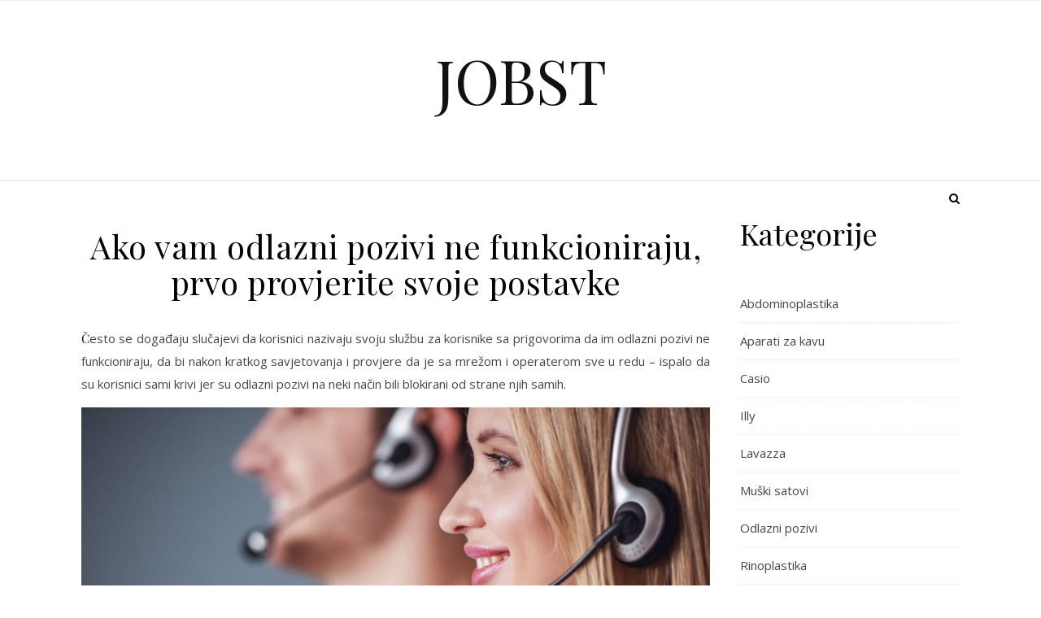

--- FILE ---
content_type: text/html; charset=UTF-8
request_url: https://www.jobst.com.hr/?tag=tehnicki-problemi
body_size: 12718
content:
<!DOCTYPE html>
<html dir="ltr" lang="hr" prefix="og: https://ogp.me/ns#">
<head>
<meta charset="UTF-8">
<meta name="viewport" content="width=device-width, initial-scale=1.0" />
<link rel="profile" href="http://gmpg.org/xfn/11">
<title>tehnički problemi - JOBST</title>

		<!-- All in One SEO 4.9.3 - aioseo.com -->
	<meta name="robots" content="max-image-preview:large" />
	<link rel="canonical" href="https://www.jobst.com.hr/?tag=tehnicki-problemi" />
	<meta name="generator" content="All in One SEO (AIOSEO) 4.9.3" />
		<script type="application/ld+json" class="aioseo-schema">
			{"@context":"https:\/\/schema.org","@graph":[{"@type":"BreadcrumbList","@id":"https:\/\/www.jobst.com.hr\/?tag=tehnicki-problemi#breadcrumblist","itemListElement":[{"@type":"ListItem","@id":"https:\/\/www.jobst.com.hr#listItem","position":1,"name":"Home","item":"https:\/\/www.jobst.com.hr","nextItem":{"@type":"ListItem","@id":"https:\/\/www.jobst.com.hr\/?tag=tehnicki-problemi#listItem","name":"tehni\u010dki problemi"}},{"@type":"ListItem","@id":"https:\/\/www.jobst.com.hr\/?tag=tehnicki-problemi#listItem","position":2,"name":"tehni\u010dki problemi","previousItem":{"@type":"ListItem","@id":"https:\/\/www.jobst.com.hr#listItem","name":"Home"}}]},{"@type":"CollectionPage","@id":"https:\/\/www.jobst.com.hr\/?tag=tehnicki-problemi#collectionpage","url":"https:\/\/www.jobst.com.hr\/?tag=tehnicki-problemi","name":"tehni\u010dki problemi - JOBST","inLanguage":"hr","isPartOf":{"@id":"https:\/\/www.jobst.com.hr\/#website"},"breadcrumb":{"@id":"https:\/\/www.jobst.com.hr\/?tag=tehnicki-problemi#breadcrumblist"}},{"@type":"Organization","@id":"https:\/\/www.jobst.com.hr\/#organization","name":"JOBST","url":"https:\/\/www.jobst.com.hr\/"},{"@type":"WebSite","@id":"https:\/\/www.jobst.com.hr\/#website","url":"https:\/\/www.jobst.com.hr\/","name":"JOBST","inLanguage":"hr","publisher":{"@id":"https:\/\/www.jobst.com.hr\/#organization"}}]}
		</script>
		<!-- All in One SEO -->

<link rel='dns-prefetch' href='//fonts.googleapis.com' />
<link rel="alternate" type="application/rss+xml" title="JOBST &raquo; Kanal" href="https://www.jobst.com.hr/?feed=rss2" />
<link rel="alternate" type="application/rss+xml" title="JOBST &raquo; Kanal komentara" href="https://www.jobst.com.hr/?feed=comments-rss2" />
<link rel="alternate" type="application/rss+xml" title="JOBST &raquo; tehnički problemi Kanal oznaka" href="https://www.jobst.com.hr/?feed=rss2&#038;tag=tehnicki-problemi" />
<style id='wp-img-auto-sizes-contain-inline-css' type='text/css'>
img:is([sizes=auto i],[sizes^="auto," i]){contain-intrinsic-size:3000px 1500px}
/*# sourceURL=wp-img-auto-sizes-contain-inline-css */
</style>
<style id='wp-emoji-styles-inline-css' type='text/css'>

	img.wp-smiley, img.emoji {
		display: inline !important;
		border: none !important;
		box-shadow: none !important;
		height: 1em !important;
		width: 1em !important;
		margin: 0 0.07em !important;
		vertical-align: -0.1em !important;
		background: none !important;
		padding: 0 !important;
	}
/*# sourceURL=wp-emoji-styles-inline-css */
</style>
<style id='wp-block-library-inline-css' type='text/css'>
:root{--wp-block-synced-color:#7a00df;--wp-block-synced-color--rgb:122,0,223;--wp-bound-block-color:var(--wp-block-synced-color);--wp-editor-canvas-background:#ddd;--wp-admin-theme-color:#007cba;--wp-admin-theme-color--rgb:0,124,186;--wp-admin-theme-color-darker-10:#006ba1;--wp-admin-theme-color-darker-10--rgb:0,107,160.5;--wp-admin-theme-color-darker-20:#005a87;--wp-admin-theme-color-darker-20--rgb:0,90,135;--wp-admin-border-width-focus:2px}@media (min-resolution:192dpi){:root{--wp-admin-border-width-focus:1.5px}}.wp-element-button{cursor:pointer}:root .has-very-light-gray-background-color{background-color:#eee}:root .has-very-dark-gray-background-color{background-color:#313131}:root .has-very-light-gray-color{color:#eee}:root .has-very-dark-gray-color{color:#313131}:root .has-vivid-green-cyan-to-vivid-cyan-blue-gradient-background{background:linear-gradient(135deg,#00d084,#0693e3)}:root .has-purple-crush-gradient-background{background:linear-gradient(135deg,#34e2e4,#4721fb 50%,#ab1dfe)}:root .has-hazy-dawn-gradient-background{background:linear-gradient(135deg,#faaca8,#dad0ec)}:root .has-subdued-olive-gradient-background{background:linear-gradient(135deg,#fafae1,#67a671)}:root .has-atomic-cream-gradient-background{background:linear-gradient(135deg,#fdd79a,#004a59)}:root .has-nightshade-gradient-background{background:linear-gradient(135deg,#330968,#31cdcf)}:root .has-midnight-gradient-background{background:linear-gradient(135deg,#020381,#2874fc)}:root{--wp--preset--font-size--normal:16px;--wp--preset--font-size--huge:42px}.has-regular-font-size{font-size:1em}.has-larger-font-size{font-size:2.625em}.has-normal-font-size{font-size:var(--wp--preset--font-size--normal)}.has-huge-font-size{font-size:var(--wp--preset--font-size--huge)}.has-text-align-center{text-align:center}.has-text-align-left{text-align:left}.has-text-align-right{text-align:right}.has-fit-text{white-space:nowrap!important}#end-resizable-editor-section{display:none}.aligncenter{clear:both}.items-justified-left{justify-content:flex-start}.items-justified-center{justify-content:center}.items-justified-right{justify-content:flex-end}.items-justified-space-between{justify-content:space-between}.screen-reader-text{border:0;clip-path:inset(50%);height:1px;margin:-1px;overflow:hidden;padding:0;position:absolute;width:1px;word-wrap:normal!important}.screen-reader-text:focus{background-color:#ddd;clip-path:none;color:#444;display:block;font-size:1em;height:auto;left:5px;line-height:normal;padding:15px 23px 14px;text-decoration:none;top:5px;width:auto;z-index:100000}html :where(.has-border-color){border-style:solid}html :where([style*=border-top-color]){border-top-style:solid}html :where([style*=border-right-color]){border-right-style:solid}html :where([style*=border-bottom-color]){border-bottom-style:solid}html :where([style*=border-left-color]){border-left-style:solid}html :where([style*=border-width]){border-style:solid}html :where([style*=border-top-width]){border-top-style:solid}html :where([style*=border-right-width]){border-right-style:solid}html :where([style*=border-bottom-width]){border-bottom-style:solid}html :where([style*=border-left-width]){border-left-style:solid}html :where(img[class*=wp-image-]){height:auto;max-width:100%}:where(figure){margin:0 0 1em}html :where(.is-position-sticky){--wp-admin--admin-bar--position-offset:var(--wp-admin--admin-bar--height,0px)}@media screen and (max-width:600px){html :where(.is-position-sticky){--wp-admin--admin-bar--position-offset:0px}}

/*# sourceURL=wp-block-library-inline-css */
</style><style id='wp-block-categories-inline-css' type='text/css'>
.wp-block-categories{box-sizing:border-box}.wp-block-categories.alignleft{margin-right:2em}.wp-block-categories.alignright{margin-left:2em}.wp-block-categories.wp-block-categories-dropdown.aligncenter{text-align:center}.wp-block-categories .wp-block-categories__label{display:block;width:100%}
/*# sourceURL=https://www.jobst.com.hr/wp-includes/blocks/categories/style.min.css */
</style>
<style id='wp-block-heading-inline-css' type='text/css'>
h1:where(.wp-block-heading).has-background,h2:where(.wp-block-heading).has-background,h3:where(.wp-block-heading).has-background,h4:where(.wp-block-heading).has-background,h5:where(.wp-block-heading).has-background,h6:where(.wp-block-heading).has-background{padding:1.25em 2.375em}h1.has-text-align-left[style*=writing-mode]:where([style*=vertical-lr]),h1.has-text-align-right[style*=writing-mode]:where([style*=vertical-rl]),h2.has-text-align-left[style*=writing-mode]:where([style*=vertical-lr]),h2.has-text-align-right[style*=writing-mode]:where([style*=vertical-rl]),h3.has-text-align-left[style*=writing-mode]:where([style*=vertical-lr]),h3.has-text-align-right[style*=writing-mode]:where([style*=vertical-rl]),h4.has-text-align-left[style*=writing-mode]:where([style*=vertical-lr]),h4.has-text-align-right[style*=writing-mode]:where([style*=vertical-rl]),h5.has-text-align-left[style*=writing-mode]:where([style*=vertical-lr]),h5.has-text-align-right[style*=writing-mode]:where([style*=vertical-rl]),h6.has-text-align-left[style*=writing-mode]:where([style*=vertical-lr]),h6.has-text-align-right[style*=writing-mode]:where([style*=vertical-rl]){rotate:180deg}
/*# sourceURL=https://www.jobst.com.hr/wp-includes/blocks/heading/style.min.css */
</style>
<style id='wp-block-tag-cloud-inline-css' type='text/css'>
.wp-block-tag-cloud{box-sizing:border-box}.wp-block-tag-cloud.aligncenter{justify-content:center;text-align:center}.wp-block-tag-cloud a{display:inline-block;margin-right:5px}.wp-block-tag-cloud span{display:inline-block;margin-left:5px;text-decoration:none}:root :where(.wp-block-tag-cloud.is-style-outline){display:flex;flex-wrap:wrap;gap:1ch}:root :where(.wp-block-tag-cloud.is-style-outline a){border:1px solid;font-size:unset!important;margin-right:0;padding:1ch 2ch;text-decoration:none!important}
/*# sourceURL=https://www.jobst.com.hr/wp-includes/blocks/tag-cloud/style.min.css */
</style>
<style id='global-styles-inline-css' type='text/css'>
:root{--wp--preset--aspect-ratio--square: 1;--wp--preset--aspect-ratio--4-3: 4/3;--wp--preset--aspect-ratio--3-4: 3/4;--wp--preset--aspect-ratio--3-2: 3/2;--wp--preset--aspect-ratio--2-3: 2/3;--wp--preset--aspect-ratio--16-9: 16/9;--wp--preset--aspect-ratio--9-16: 9/16;--wp--preset--color--black: #000000;--wp--preset--color--cyan-bluish-gray: #abb8c3;--wp--preset--color--white: #ffffff;--wp--preset--color--pale-pink: #f78da7;--wp--preset--color--vivid-red: #cf2e2e;--wp--preset--color--luminous-vivid-orange: #ff6900;--wp--preset--color--luminous-vivid-amber: #fcb900;--wp--preset--color--light-green-cyan: #7bdcb5;--wp--preset--color--vivid-green-cyan: #00d084;--wp--preset--color--pale-cyan-blue: #8ed1fc;--wp--preset--color--vivid-cyan-blue: #0693e3;--wp--preset--color--vivid-purple: #9b51e0;--wp--preset--gradient--vivid-cyan-blue-to-vivid-purple: linear-gradient(135deg,rgb(6,147,227) 0%,rgb(155,81,224) 100%);--wp--preset--gradient--light-green-cyan-to-vivid-green-cyan: linear-gradient(135deg,rgb(122,220,180) 0%,rgb(0,208,130) 100%);--wp--preset--gradient--luminous-vivid-amber-to-luminous-vivid-orange: linear-gradient(135deg,rgb(252,185,0) 0%,rgb(255,105,0) 100%);--wp--preset--gradient--luminous-vivid-orange-to-vivid-red: linear-gradient(135deg,rgb(255,105,0) 0%,rgb(207,46,46) 100%);--wp--preset--gradient--very-light-gray-to-cyan-bluish-gray: linear-gradient(135deg,rgb(238,238,238) 0%,rgb(169,184,195) 100%);--wp--preset--gradient--cool-to-warm-spectrum: linear-gradient(135deg,rgb(74,234,220) 0%,rgb(151,120,209) 20%,rgb(207,42,186) 40%,rgb(238,44,130) 60%,rgb(251,105,98) 80%,rgb(254,248,76) 100%);--wp--preset--gradient--blush-light-purple: linear-gradient(135deg,rgb(255,206,236) 0%,rgb(152,150,240) 100%);--wp--preset--gradient--blush-bordeaux: linear-gradient(135deg,rgb(254,205,165) 0%,rgb(254,45,45) 50%,rgb(107,0,62) 100%);--wp--preset--gradient--luminous-dusk: linear-gradient(135deg,rgb(255,203,112) 0%,rgb(199,81,192) 50%,rgb(65,88,208) 100%);--wp--preset--gradient--pale-ocean: linear-gradient(135deg,rgb(255,245,203) 0%,rgb(182,227,212) 50%,rgb(51,167,181) 100%);--wp--preset--gradient--electric-grass: linear-gradient(135deg,rgb(202,248,128) 0%,rgb(113,206,126) 100%);--wp--preset--gradient--midnight: linear-gradient(135deg,rgb(2,3,129) 0%,rgb(40,116,252) 100%);--wp--preset--font-size--small: 13px;--wp--preset--font-size--medium: 20px;--wp--preset--font-size--large: 36px;--wp--preset--font-size--x-large: 42px;--wp--preset--spacing--20: 0.44rem;--wp--preset--spacing--30: 0.67rem;--wp--preset--spacing--40: 1rem;--wp--preset--spacing--50: 1.5rem;--wp--preset--spacing--60: 2.25rem;--wp--preset--spacing--70: 3.38rem;--wp--preset--spacing--80: 5.06rem;--wp--preset--shadow--natural: 6px 6px 9px rgba(0, 0, 0, 0.2);--wp--preset--shadow--deep: 12px 12px 50px rgba(0, 0, 0, 0.4);--wp--preset--shadow--sharp: 6px 6px 0px rgba(0, 0, 0, 0.2);--wp--preset--shadow--outlined: 6px 6px 0px -3px rgb(255, 255, 255), 6px 6px rgb(0, 0, 0);--wp--preset--shadow--crisp: 6px 6px 0px rgb(0, 0, 0);}:where(.is-layout-flex){gap: 0.5em;}:where(.is-layout-grid){gap: 0.5em;}body .is-layout-flex{display: flex;}.is-layout-flex{flex-wrap: wrap;align-items: center;}.is-layout-flex > :is(*, div){margin: 0;}body .is-layout-grid{display: grid;}.is-layout-grid > :is(*, div){margin: 0;}:where(.wp-block-columns.is-layout-flex){gap: 2em;}:where(.wp-block-columns.is-layout-grid){gap: 2em;}:where(.wp-block-post-template.is-layout-flex){gap: 1.25em;}:where(.wp-block-post-template.is-layout-grid){gap: 1.25em;}.has-black-color{color: var(--wp--preset--color--black) !important;}.has-cyan-bluish-gray-color{color: var(--wp--preset--color--cyan-bluish-gray) !important;}.has-white-color{color: var(--wp--preset--color--white) !important;}.has-pale-pink-color{color: var(--wp--preset--color--pale-pink) !important;}.has-vivid-red-color{color: var(--wp--preset--color--vivid-red) !important;}.has-luminous-vivid-orange-color{color: var(--wp--preset--color--luminous-vivid-orange) !important;}.has-luminous-vivid-amber-color{color: var(--wp--preset--color--luminous-vivid-amber) !important;}.has-light-green-cyan-color{color: var(--wp--preset--color--light-green-cyan) !important;}.has-vivid-green-cyan-color{color: var(--wp--preset--color--vivid-green-cyan) !important;}.has-pale-cyan-blue-color{color: var(--wp--preset--color--pale-cyan-blue) !important;}.has-vivid-cyan-blue-color{color: var(--wp--preset--color--vivid-cyan-blue) !important;}.has-vivid-purple-color{color: var(--wp--preset--color--vivid-purple) !important;}.has-black-background-color{background-color: var(--wp--preset--color--black) !important;}.has-cyan-bluish-gray-background-color{background-color: var(--wp--preset--color--cyan-bluish-gray) !important;}.has-white-background-color{background-color: var(--wp--preset--color--white) !important;}.has-pale-pink-background-color{background-color: var(--wp--preset--color--pale-pink) !important;}.has-vivid-red-background-color{background-color: var(--wp--preset--color--vivid-red) !important;}.has-luminous-vivid-orange-background-color{background-color: var(--wp--preset--color--luminous-vivid-orange) !important;}.has-luminous-vivid-amber-background-color{background-color: var(--wp--preset--color--luminous-vivid-amber) !important;}.has-light-green-cyan-background-color{background-color: var(--wp--preset--color--light-green-cyan) !important;}.has-vivid-green-cyan-background-color{background-color: var(--wp--preset--color--vivid-green-cyan) !important;}.has-pale-cyan-blue-background-color{background-color: var(--wp--preset--color--pale-cyan-blue) !important;}.has-vivid-cyan-blue-background-color{background-color: var(--wp--preset--color--vivid-cyan-blue) !important;}.has-vivid-purple-background-color{background-color: var(--wp--preset--color--vivid-purple) !important;}.has-black-border-color{border-color: var(--wp--preset--color--black) !important;}.has-cyan-bluish-gray-border-color{border-color: var(--wp--preset--color--cyan-bluish-gray) !important;}.has-white-border-color{border-color: var(--wp--preset--color--white) !important;}.has-pale-pink-border-color{border-color: var(--wp--preset--color--pale-pink) !important;}.has-vivid-red-border-color{border-color: var(--wp--preset--color--vivid-red) !important;}.has-luminous-vivid-orange-border-color{border-color: var(--wp--preset--color--luminous-vivid-orange) !important;}.has-luminous-vivid-amber-border-color{border-color: var(--wp--preset--color--luminous-vivid-amber) !important;}.has-light-green-cyan-border-color{border-color: var(--wp--preset--color--light-green-cyan) !important;}.has-vivid-green-cyan-border-color{border-color: var(--wp--preset--color--vivid-green-cyan) !important;}.has-pale-cyan-blue-border-color{border-color: var(--wp--preset--color--pale-cyan-blue) !important;}.has-vivid-cyan-blue-border-color{border-color: var(--wp--preset--color--vivid-cyan-blue) !important;}.has-vivid-purple-border-color{border-color: var(--wp--preset--color--vivid-purple) !important;}.has-vivid-cyan-blue-to-vivid-purple-gradient-background{background: var(--wp--preset--gradient--vivid-cyan-blue-to-vivid-purple) !important;}.has-light-green-cyan-to-vivid-green-cyan-gradient-background{background: var(--wp--preset--gradient--light-green-cyan-to-vivid-green-cyan) !important;}.has-luminous-vivid-amber-to-luminous-vivid-orange-gradient-background{background: var(--wp--preset--gradient--luminous-vivid-amber-to-luminous-vivid-orange) !important;}.has-luminous-vivid-orange-to-vivid-red-gradient-background{background: var(--wp--preset--gradient--luminous-vivid-orange-to-vivid-red) !important;}.has-very-light-gray-to-cyan-bluish-gray-gradient-background{background: var(--wp--preset--gradient--very-light-gray-to-cyan-bluish-gray) !important;}.has-cool-to-warm-spectrum-gradient-background{background: var(--wp--preset--gradient--cool-to-warm-spectrum) !important;}.has-blush-light-purple-gradient-background{background: var(--wp--preset--gradient--blush-light-purple) !important;}.has-blush-bordeaux-gradient-background{background: var(--wp--preset--gradient--blush-bordeaux) !important;}.has-luminous-dusk-gradient-background{background: var(--wp--preset--gradient--luminous-dusk) !important;}.has-pale-ocean-gradient-background{background: var(--wp--preset--gradient--pale-ocean) !important;}.has-electric-grass-gradient-background{background: var(--wp--preset--gradient--electric-grass) !important;}.has-midnight-gradient-background{background: var(--wp--preset--gradient--midnight) !important;}.has-small-font-size{font-size: var(--wp--preset--font-size--small) !important;}.has-medium-font-size{font-size: var(--wp--preset--font-size--medium) !important;}.has-large-font-size{font-size: var(--wp--preset--font-size--large) !important;}.has-x-large-font-size{font-size: var(--wp--preset--font-size--x-large) !important;}
/*# sourceURL=global-styles-inline-css */
</style>

<style id='classic-theme-styles-inline-css' type='text/css'>
/*! This file is auto-generated */
.wp-block-button__link{color:#fff;background-color:#32373c;border-radius:9999px;box-shadow:none;text-decoration:none;padding:calc(.667em + 2px) calc(1.333em + 2px);font-size:1.125em}.wp-block-file__button{background:#32373c;color:#fff;text-decoration:none}
/*# sourceURL=/wp-includes/css/classic-themes.min.css */
</style>
<link rel='stylesheet' id='savona-style-css' href='https://www.jobst.com.hr/wp-content/themes/savona/style.css?ver=6.9' type='text/css' media='all' />
<link rel='stylesheet' id='savona-fame-style-css' href='https://www.jobst.com.hr/wp-content/themes/savona-fame/style.css?ver=1.0.1' type='text/css' media='all' />
<link rel='stylesheet' id='fontawesome-css' href='https://www.jobst.com.hr/wp-content/themes/savona/assets/css/font-awesome.css?ver=6.9' type='text/css' media='all' />
<link rel='stylesheet' id='fontello-css' href='https://www.jobst.com.hr/wp-content/themes/savona/assets/css/fontello.css?ver=6.9' type='text/css' media='all' />
<link rel='stylesheet' id='slick-css' href='https://www.jobst.com.hr/wp-content/themes/savona/assets/css/slick.css?ver=6.9' type='text/css' media='all' />
<link rel='stylesheet' id='scrollbar-css' href='https://www.jobst.com.hr/wp-content/themes/savona/assets/css/perfect-scrollbar.css?ver=6.9' type='text/css' media='all' />
<link rel='stylesheet' id='savona-woocommerce-css' href='https://www.jobst.com.hr/wp-content/themes/savona/assets/css/woocommerce.css?ver=6.9' type='text/css' media='all' />
<link rel='stylesheet' id='savona-responsive-css' href='https://www.jobst.com.hr/wp-content/themes/savona/assets/css/responsive.css?ver=6.9' type='text/css' media='all' />
<link rel='stylesheet' id='savona-playfair-font-css' href='//fonts.googleapis.com/css?family=Playfair+Display%3A400%2C700&#038;ver=1.0.0' type='text/css' media='all' />
<link rel='stylesheet' id='savona-opensans-font-css' href='//fonts.googleapis.com/css?family=Open+Sans%3A400italic%2C400%2C600italic%2C600%2C700italic%2C700&#038;ver=1.0.0' type='text/css' media='all' />
<script type="text/javascript" src="https://www.jobst.com.hr/wp-includes/js/jquery/jquery.min.js?ver=3.7.1" id="jquery-core-js"></script>
<script type="text/javascript" src="https://www.jobst.com.hr/wp-includes/js/jquery/jquery-migrate.min.js?ver=3.4.1" id="jquery-migrate-js"></script>
<link rel="https://api.w.org/" href="https://www.jobst.com.hr/index.php?rest_route=/" /><link rel="alternate" title="JSON" type="application/json" href="https://www.jobst.com.hr/index.php?rest_route=/wp/v2/tags/40" /><link rel="EditURI" type="application/rsd+xml" title="RSD" href="https://www.jobst.com.hr/xmlrpc.php?rsd" />
<meta name="generator" content="WordPress 6.9" />
<style id="savona_dynamic_css">body {background-color: #ffffff;}#top-bar {background-color: #000000;}#top-bar a {color: #ffffff;}#top-bar a:hover,#top-bar li.current-menu-item > a,#top-bar li.current-menu-ancestor > a,#top-bar .sub-menu li.current-menu-item > a,#top-bar .sub-menu li.current-menu-ancestor> a {color: #dddddd;}#top-menu .sub-menu,#top-menu .sub-menu a {background-color: #000000;border-color: rgba(255,255,255, 0.05);}.header-logo a,.site-description {color: #111;}.entry-header {background-color: #ffffff;}#featured-links h4 {background-color: rgba(255,255,255, 0.85);color: #000000;}#main-nav a,#main-nav i,#main-nav #s {color: #000000;}.main-nav-sidebar span,.sidebar-alt-close-btn span {background-color: #000000;}#main-nav a:hover,#main-nav i:hover,#main-nav li.current-menu-item > a,#main-nav li.current-menu-ancestor > a,#main-nav .sub-menu li.current-menu-item > a,#main-nav .sub-menu li.current-menu-ancestor> a {color: #999999;}.main-nav-sidebar:hover span {background-color: #999999;}#main-menu .sub-menu,#main-menu .sub-menu a {background-color: #ffffff;border-color: rgba(0,0,0, 0.05);}#main-nav #s {background-color: #ffffff;}#main-nav #s::-webkit-input-placeholder { /* Chrome/Opera/Safari */color: rgba(0,0,0, 0.7);}#main-nav #s::-moz-placeholder { /* Firefox 19+ */color: rgba(0,0,0, 0.7);}#main-nav #s:-ms-input-placeholder { /* IE 10+ */color: rgba(0,0,0, 0.7);}#main-nav #s:-moz-placeholder { /* Firefox 18- */color: rgba(0,0,0, 0.7);}/* Background */.sidebar-alt,#featured-links,.main-content,#featured-slider,#page-content select,#page-content input,#page-content textarea {background-color: #ffffff;}/* Text */#page-content,#page-content select,#page-content input,#page-content textarea,#page-content .post-author a,#page-content .savona-widget a,#page-content .comment-author {color: #464646;}/* Title */#page-content h1 a,#page-content h1,#page-content h2,#page-content h3,#page-content h4,#page-content h5,#page-content h6,.post-content > p:first-child:first-letter,#page-content .author-description h4 a,#page-content .related-posts h4 a,#page-content .blog-pagination .previous-page a,#page-content .blog-pagination .next-page a,blockquote,#page-content .post-share a {color: #030303;}#page-content h1 a:hover {color: rgba(3,3,3, 0.75);}/* Meta */#page-content .post-date,#page-content .post-comments,#page-content .post-author,#page-content .related-post-date,#page-content .comment-meta a,#page-content .author-share a,#page-content .post-tags a,#page-content .tagcloud a,.widget_categories li,.widget_archive li,.ahse-subscribe-box p,.rpwwt-post-author,.rpwwt-post-categories,.rpwwt-post-date,.rpwwt-post-comments-number {color: #a1a1a1;}#page-content input::-webkit-input-placeholder { /* Chrome/Opera/Safari */color: #a1a1a1;}#page-content input::-moz-placeholder { /* Firefox 19+ */color: #a1a1a1;}#page-content input:-ms-input-placeholder { /* IE 10+ */color: #a1a1a1;}#page-content input:-moz-placeholder { /* Firefox 18- */color: #a1a1a1;}/* Accent */#page-content a,.post-categories {color: #999999;}.ps-container > .ps-scrollbar-y-rail > .ps-scrollbar-y {background: #999999;}#page-content a:hover {color: rgba(153,153,153, 0.8);}blockquote {border-color: #999999;}/* Selection */::-moz-selection {color: #ffffff;background: #999999;}::selection {color: #ffffff;background: #999999;}/* Border */#page-content .post-footer,#page-content .author-description,#page-content .related-posts,#page-content .entry-comments,#page-content .savona-widget li,#page-content #wp-calendar,#page-content #wp-calendar caption,#page-content #wp-calendar tbody td,#page-content .widget_nav_menu li a,#page-content .tagcloud a,#page-content select,#page-content input,#page-content textarea,.widget-title h2:before,.widget-title h2:after,.post-tags a,.gallery-caption,.wp-caption-text,table tr,table th,table td,pre {border-color: #e8e8e8;}hr {background-color: #e8e8e8;}/* Buttons */.widget_search i,.widget_search #searchsubmit,.single-navigation i,#page-content .submit,#page-content .blog-pagination.numeric a,#page-content .blog-pagination.load-more a,#page-content .savona-subscribe-box input[type="submit"],#page-content .widget_wysija input[type="submit"],#page-content .post-password-form input[type="submit"],#page-content .wpcf7 [type="submit"] {color: #ffffff;background-color: #333333;}.single-navigation i:hover,#page-content .submit:hover,#page-content .blog-pagination.numeric a:hover,#page-content .blog-pagination.numeric span,#page-content .blog-pagination.load-more a:hover,#page-content .savona-subscribe-box input[type="submit"]:hover,#page-content .widget_wysija input[type="submit"]:hover,#page-content .post-password-form input[type="submit"]:hover,#page-content .wpcf7 [type="submit"]:hover {color: #ffffff;background-color: #999999;}/* Image Overlay */.image-overlay,#infscr-loading,#page-content h4.image-overlay {color: #ffffff;background-color: rgba(73,73,73, 0.3);}.image-overlay a,.post-slider .prev-arrow,.post-slider .next-arrow,#page-content .image-overlay a,#featured-slider .slick-arrow,#featured-slider .slider-dots {color: #ffffff;}.slide-caption {background: rgba(255,255,255, 0.95);}#featured-slider .slick-active {background: #ffffff;}#page-footer,#page-footer select,#page-footer input,#page-footer textarea {background-color: #f6f6f6;color: #333333;}#page-footer,#page-footer a,#page-footer select,#page-footer input,#page-footer textarea {color: #333333;}#page-footer #s::-webkit-input-placeholder { /* Chrome/Opera/Safari */color: #333333;}#page-footer #s::-moz-placeholder { /* Firefox 19+ */color: #333333;}#page-footer #s:-ms-input-placeholder { /* IE 10+ */color: #333333;}#page-footer #s:-moz-placeholder { /* Firefox 18- */color: #333333;}/* Title */#page-footer h1,#page-footer h2,#page-footer h3,#page-footer h4,#page-footer h5,#page-footer h6 {color: #111111;}#page-footer a:hover {color: #999999;}/* Border */#page-footer a,#page-footer .savona-widget li,#page-footer #wp-calendar,#page-footer #wp-calendar caption,#page-footer #wp-calendar tbody td,#page-footer .widget_nav_menu li a,#page-footer select,#page-footer input,#page-footer textarea,#page-footer .widget-title h2:before,#page-footer .widget-title h2:after,.footer-widgets {border-color: #e0dbdb;}#page-footer hr {background-color: #e0dbdb;}.savona-preloader-wrap {background-color: #333333;}.boxed-wrapper {max-width: 1160px;}.sidebar-alt {width: 340px;left: -340px; padding: 85px 35px 0px;}.sidebar-left,.sidebar-right {width: 307px;}[data-layout*="rsidebar"] .main-container,[data-layout*="lsidebar"] .main-container {width: calc(100% - 307px);width: -webkit-calc(100% - 307px);}[data-layout*="lrsidebar"] .main-container {width: calc(100% - 614px);width: -webkit-calc(100% - 614px);}[data-layout*="fullwidth"] .main-container {width: 100%;}#top-bar > div,#main-nav > div,#featured-slider.boxed-wrapper,#featured-links,.main-content,.page-footer-inner {padding-left: 40px;padding-right: 40px;}#top-menu {float: left;}.top-bar-socials {float: right;}.entry-header {background-image:url();}.logo-img {max-width: 500px;}#main-nav {text-align: center;}.main-nav-sidebar {position: absolute;top: 0px;left: 40px;z-index: 1;}.main-nav-icons {position: absolute;top: 0px;right: 40px;z-index: 2;}#featured-slider.boxed-wrapper {padding-top: 41px;}#featured-links .featured-link {margin-right: 30px;}#featured-links .featured-link:last-of-type {margin-right: 0;}#featured-links .featured-link {width: calc( (100% - -30px) / 0);width: -webkit-calc( (100% - -30px) / 0);}.blog-grid > li {margin-bottom: 30px;}[data-layout*="col2"] .blog-grid > li,[data-layout*="col3"] .blog-grid > li,[data-layout*="col4"] .blog-grid > li {display: inline-block;vertical-align: top;margin-right: 37px;}[data-layout*="col2"] .blog-grid > li:nth-of-type(2n+2),[data-layout*="col3"] .blog-grid > li:nth-of-type(3n+3),[data-layout*="col4"] .blog-grid > li:nth-of-type(4n+4) {margin-right: 0;}[data-layout*="col1"] .blog-grid > li {width: 100%;}[data-layout*="col2"] .blog-grid > li {width: calc((100% - 37px ) /2);width: -webkit-calc((100% - 37px ) /2);}[data-layout*="col3"] .blog-grid > li {width: calc((100% - 2 * 37px ) /3);width: -webkit-calc((100% - 2 * 37px ) /3);}[data-layout*="col4"] .blog-grid > li {width: calc((100% - 3 * 37px ) /4);width: -webkit-calc((100% - 3 * 37px ) /4);}[data-layout*="rsidebar"] .sidebar-right {padding-left: 37px;}[data-layout*="lsidebar"] .sidebar-left {padding-right: 37px;}[data-layout*="lrsidebar"] .sidebar-right {padding-left: 37px;}[data-layout*="lrsidebar"] .sidebar-left {padding-right: 37px;}.footer-widgets > .savona-widget {width: 30%;margin-right: 5%;}.footer-widgets > .savona-widget:nth-child(3n+3) {margin-right: 0;}.footer-widgets > .savona-widget:nth-child(3n+4) {clear: both;}.copyright-info {float: right;}.footer-socials {float: left;}.woocommerce div.product .stock,.woocommerce div.product p.price,.woocommerce div.product span.price,.woocommerce ul.products li.product .price,.woocommerce-Reviews .woocommerce-review__author,.woocommerce form .form-row .required,.woocommerce form .form-row.woocommerce-invalid label,.woocommerce #page-content div.product .woocommerce-tabs ul.tabs li a {color: #464646;}.woocommerce a.remove:hover {color: #464646 !important;}.woocommerce a.remove,.woocommerce .product_meta,#page-content .woocommerce-breadcrumb,#page-content .woocommerce-review-link,#page-content .woocommerce-breadcrumb a,#page-content .woocommerce-MyAccount-navigation-link a,.woocommerce .woocommerce-info:before,.woocommerce #page-content .woocommerce-result-count,.woocommerce-page #page-content .woocommerce-result-count,.woocommerce-Reviews .woocommerce-review__published-date,.woocommerce .product_list_widget .quantity,.woocommerce .widget_products .amount,.woocommerce .widget_price_filter .price_slider_amount,.woocommerce .widget_recently_viewed_products .amount,.woocommerce .widget_top_rated_products .amount,.woocommerce .widget_recent_reviews .reviewer {color: #a1a1a1;}.woocommerce a.remove {color: #a1a1a1 !important;}p.demo_store,.woocommerce-store-notice,.woocommerce span.onsale { background-color: #999999;}.woocommerce .star-rating::before,.woocommerce .star-rating span::before,.woocommerce #page-content ul.products li.product .button,#page-content .woocommerce ul.products li.product .button,#page-content .woocommerce-MyAccount-navigation-link.is-active a,#page-content .woocommerce-MyAccount-navigation-link a:hover { color: #999999;}.woocommerce form.login,.woocommerce form.register,.woocommerce-account fieldset,.woocommerce form.checkout_coupon,.woocommerce .woocommerce-info,.woocommerce .woocommerce-error,.woocommerce .woocommerce-message,.woocommerce .widget_shopping_cart .total,.woocommerce.widget_shopping_cart .total,.woocommerce-Reviews .comment_container,.woocommerce-cart #payment ul.payment_methods,#add_payment_method #payment ul.payment_methods,.woocommerce-checkout #payment ul.payment_methods,.woocommerce div.product .woocommerce-tabs ul.tabs::before,.woocommerce div.product .woocommerce-tabs ul.tabs::after,.woocommerce div.product .woocommerce-tabs ul.tabs li,.woocommerce .woocommerce-MyAccount-navigation-link,.select2-container--default .select2-selection--single {border-color: #e8e8e8;}.woocommerce-cart #payment,#add_payment_method #payment,.woocommerce-checkout #payment,.woocommerce .woocommerce-info,.woocommerce .woocommerce-error,.woocommerce .woocommerce-message,.woocommerce div.product .woocommerce-tabs ul.tabs li {background-color: rgba(232,232,232, 0.3);}.woocommerce-cart #payment div.payment_box::before,#add_payment_method #payment div.payment_box::before,.woocommerce-checkout #payment div.payment_box::before {border-color: rgba(232,232,232, 0.5);}.woocommerce-cart #payment div.payment_box,#add_payment_method #payment div.payment_box,.woocommerce-checkout #payment div.payment_box {background-color: rgba(232,232,232, 0.5);}#page-content .woocommerce input.button,#page-content .woocommerce a.button,#page-content .woocommerce a.button.alt,#page-content .woocommerce button.button.alt,#page-content .woocommerce input.button.alt,#page-content .woocommerce #respond input#submit.alt,.woocommerce #page-content .widget_product_search input[type="submit"],.woocommerce #page-content .woocommerce-message .button,.woocommerce #page-content a.button.alt,.woocommerce #page-content button.button.alt,.woocommerce #page-content #respond input#submit,.woocommerce #page-content .widget_price_filter .button,.woocommerce #page-content .woocommerce-message .button,.woocommerce-page #page-content .woocommerce-message .button,.woocommerce #page-content nav.woocommerce-pagination ul li a,.woocommerce #page-content nav.woocommerce-pagination ul li span {color: #ffffff;background-color: #333333;}#page-content .woocommerce input.button:hover,#page-content .woocommerce a.button:hover,#page-content .woocommerce a.button.alt:hover,#page-content .woocommerce button.button.alt:hover,#page-content .woocommerce input.button.alt:hover,#page-content .woocommerce #respond input#submit.alt:hover,.woocommerce #page-content .woocommerce-message .button:hover,.woocommerce #page-content a.button.alt:hover,.woocommerce #page-content button.button.alt:hover,.woocommerce #page-content #respond input#submit:hover,.woocommerce #page-content .widget_price_filter .button:hover,.woocommerce #page-content .woocommerce-message .button:hover,.woocommerce-page #page-content .woocommerce-message .button:hover,.woocommerce #page-content nav.woocommerce-pagination ul li a:hover,.woocommerce #page-content nav.woocommerce-pagination ul li span.current {color: #ffffff;background-color: #999999;}.woocommerce #page-content nav.woocommerce-pagination ul li a.prev,.woocommerce #page-content nav.woocommerce-pagination ul li a.next {color: #333333;}.woocommerce #page-content nav.woocommerce-pagination ul li a.prev:hover,.woocommerce #page-content nav.woocommerce-pagination ul li a.next:hover {color: #999999;}.woocommerce #page-content nav.woocommerce-pagination ul li a.prev:after,.woocommerce #page-content nav.woocommerce-pagination ul li a.next:after {color: #ffffff;}.woocommerce #page-content nav.woocommerce-pagination ul li a.prev:hover:after,.woocommerce #page-content nav.woocommerce-pagination ul li a.next:hover:after {color: #ffffff;}.cssload-container{width:100%;height:36px;text-align:center}.cssload-speeding-wheel{width:36px;height:36px;margin:0 auto;border:2px solid #ffffff;border-radius:50%;border-left-color:transparent;border-right-color:transparent;animation:cssload-spin 575ms infinite linear;-o-animation:cssload-spin 575ms infinite linear;-ms-animation:cssload-spin 575ms infinite linear;-webkit-animation:cssload-spin 575ms infinite linear;-moz-animation:cssload-spin 575ms infinite linear}@keyframes cssload-spin{100%{transform:rotate(360deg);transform:rotate(360deg)}}@-o-keyframes cssload-spin{100%{-o-transform:rotate(360deg);transform:rotate(360deg)}}@-ms-keyframes cssload-spin{100%{-ms-transform:rotate(360deg);transform:rotate(360deg)}}@-webkit-keyframes cssload-spin{100%{-webkit-transform:rotate(360deg);transform:rotate(360deg)}}@-moz-keyframes cssload-spin{100%{-moz-transform:rotate(360deg);transform:rotate(360deg)}}</style></head>

<body class="archive tag tag-tehnicki-problemi tag-40 wp-theme-savona wp-child-theme-savona-fame">
	<!-- Preloader -->
	
	<!-- Page Wrapper -->
	<div id="page-wrap">
		
		<a class="skip-link screen-reader-text" href="#page-content">Skip to content</a>
		
		<!-- Boxed Wrapper -->
		<div id="page-header" >

		
<div id="top-bar" class="clear-fix">
	<div class="boxed-wrapper">
		
		
		<div class="top-bar-socials">

			
			
			
			
		</div>

	
	</div>
</div><!-- #top-bar -->

	<div class="entry-header">
		<div class="cv-outer">
		<div class="cv-inner">
			<div class="header-logo">
				
								<a href="https://www.jobst.com.hr/">JOBST</a>
				
								<br>
				<p class="site-description"></p>
								
			</div>
		</div>
		</div>
	</div><div id="main-nav" class="clear-fix" data-fixed="1">

	<div class="boxed-wrapper">	
		
		<!-- Alt Sidebar Icon -->
		

		<!-- Icons -->
		<div class="main-nav-icons">
			
						<div class="main-nav-search">
				<i class="fa fa-search"></i>
				<i class="fa fa-times"></i>
				<form role="search" method="get" id="searchform" class="clear-fix" action="https://www.jobst.com.hr/"><input type="search" name="s" id="s" placeholder="Search..." data-placeholder="Type &amp; hit enter..." value="" /><i class="fa fa-search"></i><input type="submit" id="searchsubmit" value="st" /></form>			</div>
					</div>


		<!-- Menu -->
		<span class="mobile-menu-btn">
			<i class="fa fa-chevron-down"></i>
		</span>

		
	</div>

</div><!-- #main-nav -->

		</div><!-- .boxed-wrapper -->

		<!-- Page Content -->
		<div id="page-content">

			
<div class="main-content clear-fix boxed-wrapper" data-layout="col1-rsidebar" data-sidebar-sticky="1">
	
	<!-- Main Container -->
<div class="main-container">
	
	<ul class="blog-grid"><li>			<article id="post-34" class="blog-post post-34 post type-post status-publish format-standard hentry category-odlazni-pozivi tag-korisnicka-sluzba tag-mobilna-mreza tag-odlazni-pozivi tag-tehnicki-problemi tag-telefonske-postavke">
				
				<div class="post-media">
					<a href="https://www.jobst.com.hr/?p=34"></a>
									</div>

				<header class="post-header">

			 		
					<h1 class="post-title">
						<a href="https://www.jobst.com.hr/?p=34">Ako vam odlazni pozivi ne funkcioniraju, prvo provjerite svoje postavke</a>
					</h1>
					
					<div class="post-meta clear-fix">
											</div>
					
				</header>

				
				<div class="post-content">
					<p align="justify">Često se događaju slučajevi da korisnici nazivaju svoju službu za korisnike sa prigovorima da im odlazni pozivi ne funkcioniraju, da bi nakon kratkog savjetovanja i provjere da je sa mrežom i operaterom sve u redu – ispalo da su korisnici sami krivi jer su odlazni pozivi na neki način bili blokirani od strane njih samih.</p>
<p align="justify"><img fetchpriority="high" decoding="async" width="2000" height="1334" class="size-full wp-image-33 aligncenter" src="https://www.jobst.com.hr/wp-content/uploads/2024/01/ako-vam-odlazni-pozivi-ne-funkcioniraju-prvo-provjerite-svoje-postavke.jpg" alt="Ako vam odlazni pozivi ne funkcioniraju, prvo provjerite svoje postavke" srcset="https://www.jobst.com.hr/wp-content/uploads/2024/01/ako-vam-odlazni-pozivi-ne-funkcioniraju-prvo-provjerite-svoje-postavke.jpg 2000w, https://www.jobst.com.hr/wp-content/uploads/2024/01/ako-vam-odlazni-pozivi-ne-funkcioniraju-prvo-provjerite-svoje-postavke-300x200.jpg 300w, https://www.jobst.com.hr/wp-content/uploads/2024/01/ako-vam-odlazni-pozivi-ne-funkcioniraju-prvo-provjerite-svoje-postavke-1024x683.jpg 1024w, https://www.jobst.com.hr/wp-content/uploads/2024/01/ako-vam-odlazni-pozivi-ne-funkcioniraju-prvo-provjerite-svoje-postavke-768x512.jpg 768w, https://www.jobst.com.hr/wp-content/uploads/2024/01/ako-vam-odlazni-pozivi-ne-funkcioniraju-prvo-provjerite-svoje-postavke-1536x1025.jpg 1536w, https://www.jobst.com.hr/wp-content/uploads/2024/01/ako-vam-odlazni-pozivi-ne-funkcioniraju-prvo-provjerite-svoje-postavke-1140x760.jpg 1140w" sizes="(max-width: 2000px) 100vw, 2000px" /></p>
<p align="justify">Moja je strast saznati kako funkcioniraju različite tehnologije. Pisao sam i za nekoliko internetskih publikacija, fokusirajući se na objašnjavanje onoga što sam naučio kako bi pomogao drugima s njihovim tehničkim problemima. Ono što sam kroz praksu primijetio da dolazni i odlazni pozivi nekad ne funkcioniraju zbog najbanalnijih stvari. Zato je bitno da svaki korisnik jasno zna koje postavke je moguće podesiti na vlastitom uređaju pa da se potencijalno ne dogodi da odlazni pozivi budu blokirani jer smo sami nešto krivo „stisnuli“.</p>
<p align="justify"> </p>
<h2>Provjerite da Zrakoplovni način rada nije uključen</h2>
<p align="justify">U načinu rada u zrakoplovu vaša je mobilna mreža onemogućena. To znači da će svi dolazni pozivi ići na govornu poštu i da se odlazni pozivi neće uopće moći upućivati. Kako biste provjerili je li Zrakoplovni način rada uključen, povucite prema dolje s vrha zaslona kako biste otvorili Brze postavke i provjerite da Zrakoplovni način rada (ponekad Zračni način rada) nije uključen. Ako jest, isključite ga.</p>
<p align="justify">Napomena: ako ste spojeni na Wi-Fi mrežu, i dalje će <a href="https://ortus-call.hr/odlazni-pozivi/">odlazni pozivi</a> biti omogućeni putem aplikacija za razmjenu poruka kao što je Facebook Messenger.</p>
<p align="justify"> </p>
<h2>Provjerite svoju SIM karticu</h2>
<p align="justify">Ako ste upravo dobili novi telefon ili SIM karticu, kartica je možda nepravilno umetnuta (ili je oštećena). Vaš je operater možda iz nekog razloga dodao vašu SIM karticu na popis blokiranih pa zato odlazni pozivi ne funkcioniraju. Da biste to provjerili, izbacite SIM i provjerite je li ispravno postavljen u SIM priključak (trebao je doći s uputama). Nakon što ste ga ponovno umetnuli, provjerite možete li sada upućivati pozive. Ako i dalje ne radi, obratite se svom operateru.</p>
				</div>

				
								<div class="read-more">
					<a href="https://www.jobst.com.hr/?p=34">Read More</a>
				</div>
								
				<footer class="post-footer">

					
										
				</footer>

				<!-- Related Posts -->
				
			</article>
		
			</li></ul>
	
</div><!-- .main-container -->
<div class="sidebar-right-wrap">
	<aside class="sidebar-right">
		<div id="block-4" class="savona-widget widget_block">
<h2 class="wp-block-heading">Kategorije</h2>
</div><div id="block-5" class="savona-widget widget_block widget_categories"><ul class="wp-block-categories-list wp-block-categories">	<li class="cat-item cat-item-7"><a href="https://www.jobst.com.hr/?cat=7">Abdominoplastika</a>
</li>
	<li class="cat-item cat-item-2"><a href="https://www.jobst.com.hr/?cat=2">Aparati za kavu</a>
</li>
	<li class="cat-item cat-item-47"><a href="https://www.jobst.com.hr/?cat=47">Casio</a>
</li>
	<li class="cat-item cat-item-29"><a href="https://www.jobst.com.hr/?cat=29">Illy</a>
</li>
	<li class="cat-item cat-item-18"><a href="https://www.jobst.com.hr/?cat=18">Lavazza</a>
</li>
	<li class="cat-item cat-item-12"><a href="https://www.jobst.com.hr/?cat=12">Muški satovi</a>
</li>
	<li class="cat-item cat-item-36"><a href="https://www.jobst.com.hr/?cat=36">Odlazni pozivi</a>
</li>
	<li class="cat-item cat-item-42"><a href="https://www.jobst.com.hr/?cat=42">Rinoplastika</a>
</li>
	<li class="cat-item cat-item-52"><a href="https://www.jobst.com.hr/?cat=52">Tende Istra</a>
</li>
	<li class="cat-item cat-item-24"><a href="https://www.jobst.com.hr/?cat=24">ženski sat</a>
</li>
</ul></div><div id="block-2" class="savona-widget widget_block">
<h2 class="wp-block-heading">Tagovi</h2>
</div><div id="block-3" class="savona-widget widget_block widget_tag_cloud"><p class="wp-block-tag-cloud"><a href="https://www.jobst.com.hr/?tag=abdominoplastika" class="tag-cloud-link tag-link-8 tag-link-position-1" style="font-size: 8pt;" aria-label="abdominoplastika (1 stavka)">abdominoplastika</a>
<a href="https://www.jobst.com.hr/?tag=a-modo-mio" class="tag-cloud-link tag-link-19 tag-link-position-2" style="font-size: 8pt;" aria-label="A Modo Mio (1 stavka)">A Modo Mio</a>
<a href="https://www.jobst.com.hr/?tag=aparati-za-kavu" class="tag-cloud-link tag-link-4 tag-link-position-3" style="font-size: 8pt;" aria-label="aparati za kavu (1 stavka)">aparati za kavu</a>
<a href="https://www.jobst.com.hr/?tag=aparat-za-kavu" class="tag-cloud-link tag-link-3 tag-link-position-4" style="font-size: 8pt;" aria-label="aparat za kavu (1 stavka)">aparat za kavu</a>
<a href="https://www.jobst.com.hr/?tag=casio" class="tag-cloud-link tag-link-48 tag-link-position-5" style="font-size: 8pt;" aria-label="Casio (1 stavka)">Casio</a>
<a href="https://www.jobst.com.hr/?tag=casio-sat" class="tag-cloud-link tag-link-49 tag-link-position-6" style="font-size: 8pt;" aria-label="Casio sat (1 stavka)">Casio sat</a>
<a href="https://www.jobst.com.hr/?tag=elegantni-satovi" class="tag-cloud-link tag-link-25 tag-link-position-7" style="font-size: 8pt;" aria-label="elegantni satovi (1 stavka)">elegantni satovi</a>
<a href="https://www.jobst.com.hr/?tag=illy" class="tag-cloud-link tag-link-30 tag-link-position-8" style="font-size: 8pt;" aria-label="illy (1 stavka)">illy</a>
<a href="https://www.jobst.com.hr/?tag=illy-kava" class="tag-cloud-link tag-link-31 tag-link-position-9" style="font-size: 8pt;" aria-label="illy kava (1 stavka)">illy kava</a>
<a href="https://www.jobst.com.hr/?tag=inovacija" class="tag-cloud-link tag-link-34 tag-link-position-10" style="font-size: 8pt;" aria-label="inovacija (1 stavka)">inovacija</a>
<a href="https://www.jobst.com.hr/?tag=kava" class="tag-cloud-link tag-link-5 tag-link-position-11" style="font-size: 22pt;" aria-label="kava (3 stavke)">kava</a>
<a href="https://www.jobst.com.hr/?tag=kava-lavazza" class="tag-cloud-link tag-link-35 tag-link-position-12" style="font-size: 8pt;" aria-label="kava Lavazza (1 stavka)">kava Lavazza</a>
<a href="https://www.jobst.com.hr/?tag=kirurski-zahvati" class="tag-cloud-link tag-link-43 tag-link-position-13" style="font-size: 8pt;" aria-label="kirurški zahvati (1 stavka)">kirurški zahvati</a>
<a href="https://www.jobst.com.hr/?tag=korisnicka-sluzba" class="tag-cloud-link tag-link-37 tag-link-position-14" style="font-size: 8pt;" aria-label="korisnička služba (1 stavka)">korisnička služba</a>
<a href="https://www.jobst.com.hr/?tag=kvarcni-mehanizam" class="tag-cloud-link tag-link-13 tag-link-position-15" style="font-size: 8pt;" aria-label="kvarcni mehanizam (1 stavka)">kvarcni mehanizam</a>
<a href="https://www.jobst.com.hr/?tag=lavazza" class="tag-cloud-link tag-link-20 tag-link-position-16" style="font-size: 16.4pt;" aria-label="Lavazza (2 stavke)">Lavazza</a>
<a href="https://www.jobst.com.hr/?tag=liposukcija" class="tag-cloud-link tag-link-9 tag-link-position-17" style="font-size: 8pt;" aria-label="liposukcija (1 stavka)">liposukcija</a>
<a href="https://www.jobst.com.hr/?tag=luksuzni-satovi" class="tag-cloud-link tag-link-26 tag-link-position-18" style="font-size: 8pt;" aria-label="luksuzni satovi (1 stavka)">luksuzni satovi</a>
<a href="https://www.jobst.com.hr/?tag=mobilna-mreza" class="tag-cloud-link tag-link-38 tag-link-position-19" style="font-size: 8pt;" aria-label="mobilna mreža (1 stavka)">mobilna mreža</a>
<a href="https://www.jobst.com.hr/?tag=modni-satovi" class="tag-cloud-link tag-link-27 tag-link-position-20" style="font-size: 8pt;" aria-label="modni satovi (1 stavka)">modni satovi</a>
<a href="https://www.jobst.com.hr/?tag=muski-saotvi" class="tag-cloud-link tag-link-14 tag-link-position-21" style="font-size: 8pt;" aria-label="muški saotvi (1 stavka)">muški saotvi</a>
<a href="https://www.jobst.com.hr/?tag=muski-sat" class="tag-cloud-link tag-link-15 tag-link-position-22" style="font-size: 8pt;" aria-label="muški sat (1 stavka)">muški sat</a>
<a href="https://www.jobst.com.hr/?tag=namjena-sjenica" class="tag-cloud-link tag-link-53 tag-link-position-23" style="font-size: 8pt;" aria-label="Namjena sjenica (1 stavka)">Namjena sjenica</a>
<a href="https://www.jobst.com.hr/?tag=obrazovanje-o-kavi" class="tag-cloud-link tag-link-32 tag-link-position-24" style="font-size: 8pt;" aria-label="obrazovanje o kavi (1 stavka)">obrazovanje o kavi</a>
<a href="https://www.jobst.com.hr/?tag=odlazni-pozivi" class="tag-cloud-link tag-link-39 tag-link-position-25" style="font-size: 8pt;" aria-label="odlazni pozivi (1 stavka)">odlazni pozivi</a>
<a href="https://www.jobst.com.hr/?tag=operacija" class="tag-cloud-link tag-link-10 tag-link-position-26" style="font-size: 8pt;" aria-label="operacija (1 stavka)">operacija</a>
<a href="https://www.jobst.com.hr/?tag=operacija-nosa" class="tag-cloud-link tag-link-44 tag-link-position-27" style="font-size: 8pt;" aria-label="operacija nosa (1 stavka)">operacija nosa</a>
<a href="https://www.jobst.com.hr/?tag=piezoelektricna-kirurgija" class="tag-cloud-link tag-link-45 tag-link-position-28" style="font-size: 8pt;" aria-label="Piezoelektrična kirurgija (1 stavka)">Piezoelektrična kirurgija</a>
<a href="https://www.jobst.com.hr/?tag=povijest-illy-kave" class="tag-cloud-link tag-link-33 tag-link-position-29" style="font-size: 8pt;" aria-label="povijest illy kave (1 stavka)">povijest illy kave</a>
<a href="https://www.jobst.com.hr/?tag=povijest-lavazze" class="tag-cloud-link tag-link-21 tag-link-position-30" style="font-size: 8pt;" aria-label="povijest Lavazze (1 stavka)">povijest Lavazze</a>
<a href="https://www.jobst.com.hr/?tag=problemi-aparata-za-kavu" class="tag-cloud-link tag-link-6 tag-link-position-31" style="font-size: 8pt;" aria-label="problemi aparata za kavu (1 stavka)">problemi aparata za kavu</a>
<a href="https://www.jobst.com.hr/?tag=proizvodi-lavazza" class="tag-cloud-link tag-link-22 tag-link-position-32" style="font-size: 8pt;" aria-label="proizvodi Lavazza (1 stavka)">proizvodi Lavazza</a>
<a href="https://www.jobst.com.hr/?tag=rinoplastika" class="tag-cloud-link tag-link-46 tag-link-position-33" style="font-size: 8pt;" aria-label="Rinoplastika (1 stavka)">Rinoplastika</a>
<a href="https://www.jobst.com.hr/?tag=rodendan" class="tag-cloud-link tag-link-50 tag-link-position-34" style="font-size: 8pt;" aria-label="rođendan (1 stavka)">rođendan</a>
<a href="https://www.jobst.com.hr/?tag=rodendanska-proslava" class="tag-cloud-link tag-link-51 tag-link-position-35" style="font-size: 8pt;" aria-label="rođendanska proslava (1 stavka)">rođendanska proslava</a>
<a href="https://www.jobst.com.hr/?tag=satovi" class="tag-cloud-link tag-link-16 tag-link-position-36" style="font-size: 8pt;" aria-label="satovi (1 stavka)">satovi</a>
<a href="https://www.jobst.com.hr/?tag=sjenice" class="tag-cloud-link tag-link-54 tag-link-position-37" style="font-size: 8pt;" aria-label="Sjenice (1 stavka)">Sjenice</a>
<a href="https://www.jobst.com.hr/?tag=talijanska-kava" class="tag-cloud-link tag-link-23 tag-link-position-38" style="font-size: 16.4pt;" aria-label="talijanska kava (2 stavke)">talijanska kava</a>
<a href="https://www.jobst.com.hr/?tag=tehnicki-problemi" class="tag-cloud-link tag-link-40 tag-link-position-39" style="font-size: 8pt;" aria-label="tehnički problemi (1 stavka)">tehnički problemi</a>
<a href="https://www.jobst.com.hr/?tag=telefonske-postavke" class="tag-cloud-link tag-link-41 tag-link-position-40" style="font-size: 8pt;" aria-label="telefonske postavke (1 stavka)">telefonske postavke</a>
<a href="https://www.jobst.com.hr/?tag=tende-istra" class="tag-cloud-link tag-link-55 tag-link-position-41" style="font-size: 8pt;" aria-label="Tende Istra (1 stavka)">Tende Istra</a>
<a href="https://www.jobst.com.hr/?tag=uredenje-sjenica" class="tag-cloud-link tag-link-56 tag-link-position-42" style="font-size: 8pt;" aria-label="Uređenje sjenica (1 stavka)">Uređenje sjenica</a>
<a href="https://www.jobst.com.hr/?tag=vanjski-prostori" class="tag-cloud-link tag-link-57 tag-link-position-43" style="font-size: 8pt;" aria-label="Vanjski prostori (1 stavka)">Vanjski prostori</a>
<a href="https://www.jobst.com.hr/?tag=zatezanje-trbuha" class="tag-cloud-link tag-link-11 tag-link-position-44" style="font-size: 8pt;" aria-label="zatezanje trbuha (1 stavka)">zatezanje trbuha</a>
<a href="https://www.jobst.com.hr/?tag=zenski-satovi" class="tag-cloud-link tag-link-28 tag-link-position-45" style="font-size: 8pt;" aria-label="ženski satovi (1 stavka)">ženski satovi</a></p></div>	</aside>
</div>
</div>

		</div><!-- #page-content -->

		<!-- Page Footer -->
		<footer id="page-footer" class="clear-fix">
			
			<!-- Scroll Top Button -->
			<span class="scrolltop">
				<i class="fa fa fa-angle-up"></i>
			</span>

			<div class="page-footer-inner boxed-wrapper">

			<!-- Footer Widgets -->
			
			<div class="footer-copyright">
				<div class="copyright-info">
								</div>
				
				<div class="credit">
					Savona Theme by 					<a href="http://optimathemes.com/">
					Optima Themes					</a>
				</div>

			</div>

			</div><!-- .boxed-wrapper -->

		</footer><!-- #page-footer -->

	</div><!-- #page-wrap -->

<script type="text/javascript" src="https://www.jobst.com.hr/wp-content/themes/savona/assets/js/custom-plugins.js?ver=6.9" id="savona-plugins-js"></script>
<script type="text/javascript" src="https://www.jobst.com.hr/wp-content/themes/savona/assets/js/custom-scripts.js?ver=6.9" id="savona-custom-scripts-js"></script>
<script id="wp-emoji-settings" type="application/json">
{"baseUrl":"https://s.w.org/images/core/emoji/17.0.2/72x72/","ext":".png","svgUrl":"https://s.w.org/images/core/emoji/17.0.2/svg/","svgExt":".svg","source":{"concatemoji":"https://www.jobst.com.hr/wp-includes/js/wp-emoji-release.min.js?ver=6.9"}}
</script>
<script type="module">
/* <![CDATA[ */
/*! This file is auto-generated */
const a=JSON.parse(document.getElementById("wp-emoji-settings").textContent),o=(window._wpemojiSettings=a,"wpEmojiSettingsSupports"),s=["flag","emoji"];function i(e){try{var t={supportTests:e,timestamp:(new Date).valueOf()};sessionStorage.setItem(o,JSON.stringify(t))}catch(e){}}function c(e,t,n){e.clearRect(0,0,e.canvas.width,e.canvas.height),e.fillText(t,0,0);t=new Uint32Array(e.getImageData(0,0,e.canvas.width,e.canvas.height).data);e.clearRect(0,0,e.canvas.width,e.canvas.height),e.fillText(n,0,0);const a=new Uint32Array(e.getImageData(0,0,e.canvas.width,e.canvas.height).data);return t.every((e,t)=>e===a[t])}function p(e,t){e.clearRect(0,0,e.canvas.width,e.canvas.height),e.fillText(t,0,0);var n=e.getImageData(16,16,1,1);for(let e=0;e<n.data.length;e++)if(0!==n.data[e])return!1;return!0}function u(e,t,n,a){switch(t){case"flag":return n(e,"\ud83c\udff3\ufe0f\u200d\u26a7\ufe0f","\ud83c\udff3\ufe0f\u200b\u26a7\ufe0f")?!1:!n(e,"\ud83c\udde8\ud83c\uddf6","\ud83c\udde8\u200b\ud83c\uddf6")&&!n(e,"\ud83c\udff4\udb40\udc67\udb40\udc62\udb40\udc65\udb40\udc6e\udb40\udc67\udb40\udc7f","\ud83c\udff4\u200b\udb40\udc67\u200b\udb40\udc62\u200b\udb40\udc65\u200b\udb40\udc6e\u200b\udb40\udc67\u200b\udb40\udc7f");case"emoji":return!a(e,"\ud83e\u1fac8")}return!1}function f(e,t,n,a){let r;const o=(r="undefined"!=typeof WorkerGlobalScope&&self instanceof WorkerGlobalScope?new OffscreenCanvas(300,150):document.createElement("canvas")).getContext("2d",{willReadFrequently:!0}),s=(o.textBaseline="top",o.font="600 32px Arial",{});return e.forEach(e=>{s[e]=t(o,e,n,a)}),s}function r(e){var t=document.createElement("script");t.src=e,t.defer=!0,document.head.appendChild(t)}a.supports={everything:!0,everythingExceptFlag:!0},new Promise(t=>{let n=function(){try{var e=JSON.parse(sessionStorage.getItem(o));if("object"==typeof e&&"number"==typeof e.timestamp&&(new Date).valueOf()<e.timestamp+604800&&"object"==typeof e.supportTests)return e.supportTests}catch(e){}return null}();if(!n){if("undefined"!=typeof Worker&&"undefined"!=typeof OffscreenCanvas&&"undefined"!=typeof URL&&URL.createObjectURL&&"undefined"!=typeof Blob)try{var e="postMessage("+f.toString()+"("+[JSON.stringify(s),u.toString(),c.toString(),p.toString()].join(",")+"));",a=new Blob([e],{type:"text/javascript"});const r=new Worker(URL.createObjectURL(a),{name:"wpTestEmojiSupports"});return void(r.onmessage=e=>{i(n=e.data),r.terminate(),t(n)})}catch(e){}i(n=f(s,u,c,p))}t(n)}).then(e=>{for(const n in e)a.supports[n]=e[n],a.supports.everything=a.supports.everything&&a.supports[n],"flag"!==n&&(a.supports.everythingExceptFlag=a.supports.everythingExceptFlag&&a.supports[n]);var t;a.supports.everythingExceptFlag=a.supports.everythingExceptFlag&&!a.supports.flag,a.supports.everything||((t=a.source||{}).concatemoji?r(t.concatemoji):t.wpemoji&&t.twemoji&&(r(t.twemoji),r(t.wpemoji)))});
//# sourceURL=https://www.jobst.com.hr/wp-includes/js/wp-emoji-loader.min.js
/* ]]> */
</script>

</body>
</html>

--- FILE ---
content_type: text/css; charset=UTF-8
request_url: https://www.jobst.com.hr/wp-content/themes/savona-fame/style.css?ver=1.0.1
body_size: 1327
content:
/*
Theme Name: Savona Fame
Theme URI: https://optimathemes.com/savona-theme/
Author: Aslam
Author URI: https://optimathemes.com/
Description: Savona Fame is a free multi-purpose WordPress Blog theme. This is a new version of the theme. Its perfect for any kind of blog or website: fashion, travel, health, fitness, beauty, lifestyle, food, news, magazine, blogging, personal, professional, tech, etc. Its fully Responsive and Retina Display ready, clean, modern and minimal design. Savona is WooCommerce compatible, SEO friendly and also has RTL(Right To Left) support.
Template: savona
Version: 1.0.1
Tested up to: 5.3
Requires PHP: 5.6
License: GPLv3 or later
License URI: http://www.gnu.org/licenses/gpl-3.0.en.html
Tags: blog, one-column, two-columns, three-columns, left-sidebar, right-sidebar, custom-background, custom-colors, custom-header, custom-menu, custom-logo, featured-images, footer-widgets, rtl-language-support, sticky-post, translation-ready, theme-options, threaded-comments
Text Domain: savona-fame
*/

/*
Customization of this theme starts here
*/

/* style.css */


/*--------------------------------------------------------------
Header Sections
--------------------------------------------------------------*/

#top-bar {
    box-shadow: unset !important;
    background-color: #ffe9e2 !important;
    border-bottom: 1px solid #eee;
}

#top-bar a {
    color: #333 !important;
}


#top-menu li a {
    font-weight: 500;
}

.main-nav-sidebar span, .sidebar-alt-close-btn span {
    background-color: #000000;
}

.main-nav-sidebar span {
    display: block;
    width: 17px;
    height: 1px;
    margin-bottom: 4px;
}

#main-nav {
    background: #ffffff;
    box-shadow: unset !important;
    border-top: 1px solid #eeeeee;
    border-bottom: 1px solid #eeeeee;
}

#main-menu li a {
    font-size: 14px;
    font-weight: 500;
}

#main-nav a, #main-nav i, #main-nav #s {
    color: #000000;
}

.entry-header {
    border-bottom: unset;
}

.savona-widget .widget-title {
    border: unset;
    border: 1px solid #eee;
    background: #ffe9e2;
}

.savona-widget .widget-title::after {
    border-left: 6px solid transparent;
    border-right: 6px solid transparent;
    border-top: 10px solid #ffe9e2;
}

#page-content .savona-widget .widget-title h2 {
    font-weight: normal;
    color: #333;
}

#main-menu .sub-menu > li > a {
    line-height: 20px;
}

#main-menu .sub-menu, #main-menu .sub-menu a {
    background-color: #ffffff !important;
    border-color: rgba(0,0,0, 0.07) !important;
}

#main-menu .sub-menu, #main-menu .sub-menu a:hover {
    background-color: #fafafa !important;
}

#top-menu .sub-menu > li > a {
    line-height: 20px;
}

#top-menu .sub-menu, #top-menu .sub-menu a {
    background-color: #ffffff !important;
    border-color: rgba(0,0,0, 0.07) !important;
}

#top-menu .sub-menu, #top-menu .sub-menu a:hover {
    background-color: #fafafa !important;
}



/*--------------------------------------------------------------
Featured Links
--------------------------------------------------------------*/

#featured-links {
  padding-top: 40px;
}

#featured-links .boxed-wrapper {
  font-size: 0;
  text-align: center;
}

#featured-links .featured-link {
  position: relative;
  float: left;
}

#featured-links a {
  position: absolute;
  top: 0;
  left: 0;
  width: 100%;
  height: 100%;
}

#featured-links .cv-outer {
  padding: 12px;
}

#featured-links h4 {
  display: inline-block;
  padding: 11px 20px;
  font-family: 'Open Sans';
  font-size: 13px;
  font-weight: 600;
  letter-spacing: 1px;
  text-transform: uppercase;
}

/*--------------------------------------------------------------
Blog Pagination
--------------------------------------------------------------*/

.blog-pagination {
  position: relative;
  overflow: hidden;
  text-align: center;
  padding: 0px 0 50px;
}

/*--------------------------------------------------------------
Blog Grid
--------------------------------------------------------------*/

.main-container {
  float: left;
  margin: 0 auto;
  overflow: hidden;
}

.sidebar-left {
  float: left;
}

.sidebar-right {
  float: right;
}

.post-media {
  position: relative;
  margin-bottom: 18px;
}
 
.post-media > a {
  display: block;
  position: absolute;
  top: 0;
  left: 0;
  width: 100%;
  height: 100%;
  z-index: 10;
}

.post-header {
  text-align: center;
}

.post-categories a {
  font-size: 12px;
  font-weight: bold;
  letter-spacing: 2px;
  text-transform: uppercase;
}

/*--------------------------------------------------------------
Comments Area
--------------------------------------------------------------*/

.comments-area {
  margin-top: 30px;
}

#reply-title,
#reply-title a,
.comment-title h2,
.comment-title {
  margin-bottom: 44px;
  text-align: center;
  font-size: 16px;
  line-height: 24px;
  letter-spacing: 1.5px;
  text-transform: uppercase;
}

.comments-area .children {
  margin-left: 50px;
}

.entry-comments {
  overflow: hidden;
  padding: 0px 0 55px;
  margin-bottom: 40px;
  border-bottom-style: solid;
  border-bottom-width: 1px;
  font-size: 15px;
  line-height: 24.2px;
}

.comment-content {
  overflow: hidden;
}

.comment-avatar {
  float: left;
  margin-right: 17px;
}

.comment-avatar img {
  -webkit-border-radius: 50%;
  -moz-border-radius: 50%;
  border-radius: 50%;
}